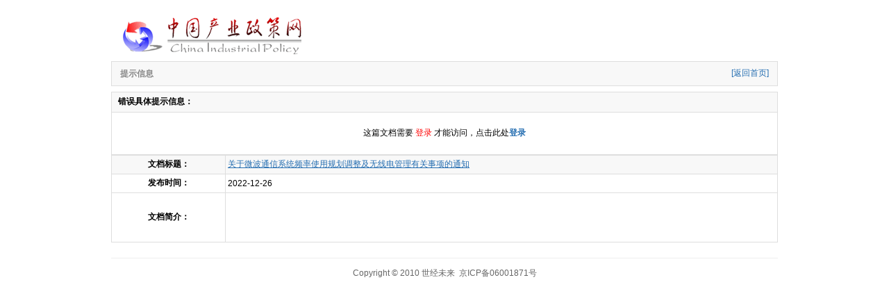

--- FILE ---
content_type: text/html; charset=utf-8
request_url: http://zc.wefore.com/HiddenInfor.aspx?t=0&aid=97575
body_size: 2709
content:


<!DOCTYPE html PUBLIC "-//W3C//DTD XHTML 1.0 Transitional//EN" "http://www.w3.org/TR/xhtml1/DTD/xhtml1-transitional.dtd">

<html xmlns="http://www.w3.org/1999/xhtml">
<head><meta http-equiv="Content-Type" content="text/html; charset=gb2312" /><title>
	您没有权限浏览：关于微波通信系统频率使用规划调整及无线电管理有关事项的通知
</title><link href="/templets/default/style/wefore.css" rel="stylesheet" type="text/css" media="screen" /></head>
<body class="flinkpage">
<div class="header">
	<div class="top w960 center">
		<div class="title">
			<div id="logo"> <a href="http://zc.wefore.com"><img border="0" src="/templets/default/images/logo_mini.gif" alt="logo" /></a></div>
		</div><!-- /title -->
	</div><!-- /top -->
</div><!-- /header -->
<div class="w960 clear center mt1 cmt-box">
	<div class="sp-title">
		<h2>提示信息</h2>
		<span class="more"><a href="/">[返回首页]</a></span>
	</div>

  <div class="formbox" style="width:960px;">
<table width="100%" border="0" cellpadding="3" cellspacing="1" bgcolor="#DEDEDE">
   <tr bgcolor="#F8F8F8">
     <td height="28">&nbsp; &nbsp;<b>错误具体提示信息：</b></td>
   </tr>
   <tr bgcolor="#FFFFFF">
     <td height="60" align="center"> 这篇文档需要 <font color='red'>登录</font> 才能访问，点击此处<a href='/Logon.aspx'><b>登录</b></a></td>
   </tr>
   </table>
  <div id="plInfo">
	
  
<table width="100%" border="0" cellpadding="3" cellspacing="1" bgcolor="#DEDEDE">
   <tr bgcolor="#F8F8F8">
      <td width="17%" height="26" align="center"><b>文档标题：</b></td>
      <td width="83%" height="26">&nbsp;<a href="/View.aspx?aid=97575"><u>关于微波通信系统频率使用规划调整及无线电管理有关事项的通知</u></a></td>
  </tr>
   <tr bgcolor="#FFFFFF">
      <td height="26" align="center"><b>发布时间：</b></td>
      <td height="26">&nbsp;<span id="lblpubdate">2022-12-26</span></td>
    </tr>
    <tr bgcolor="#FFFFFF">
       <td height="70" align="center"><b>文档简介：</b></td>
       <td>&nbsp;</td>
    </tr>
  </table>

</div>
<br />
</div>
</div>
<!-- //底部模板 -->

<div class="footer w960 center mt1 clear">
    <div class="footer_left"></div>
    <div class="footer_body">
	<p class="powered">    
		<div class="copyright">Copyright <span style="font-family:Arial, Helvetica, sans-serif">&copy;</span> 2010 世经未来&nbsp;&nbsp;京ICP备06001871号 <script src="http://s15.cnzz.com/stat.php?id=2296322&web_id=2296322&show=pic1" language="JavaScript"></script></div>
    </p>
<!-- /powered -->
   </div>
   <div class="footer_right"></div>
</div>
</body>
</html>

--- FILE ---
content_type: text/css
request_url: http://zc.wefore.com/templets/default/style/page.css
body_size: 24746
content:
/***
 *	DedeCMS v5.3 Style (grass black)
 *	dedecms.com  Author pigz  2008-11-10 09:32
 **/

.pleft{
	width:712px;
	float:left;
	overflow:hidden;
}
.pleft .place{
	width:712px;
	height:24px;
	line-height:24px;
	background:transparent url(../images/black_skin.png) repeat-x scroll 0 -188px;
	border-top:1px solid #BBB;
	border-bottom:1px solid #BBB;
	text-indent:12px;
	color:#428C5B;
	overflow:hidden;
}
.pleft .place strong{
	color:#428c5b;
	font-weight:normal;
	letter-spacing:1px;
}
.pleft .place a{
	color:#428c5b;
	margin:0px 2px;
}
.pleft .place a:hover{
	color:#ff3333;
	text-decoration:none;
}
.pleft .place small{
	display:inline-block;
	vertical-align:middle;
	width:8px;
	height:20px;
	*height:24px;
	overflow:hidden;
	background:url(../images/ico-3.gif) 2px 8px no-repeat;
	font-size:0px;
}
.place{
	height:24px;
	line-height:24px;
	text-indent:18px;
	color:#999;
	background:transparent url(../images/black_skin.png) repeat-x scroll 0 -188px;
	border-top:1px solid #BBB;
	border-bottom:1px solid #BBB;
	overflow:hidden;
	font-family:����;
	margin-bottom:6px;
	text-align:left;
}
.place strong{
	color:#397CBE;
	font-weight:normal;
	letter-spacing:1px;
}
.place a{
	color:#397CBE;
	margin:0px 2px;
}
.place a:hover{
	color:#FF3366
	margin:0px 2px;
	TEXT-DECORATION: underline;
}
.pright{
	width:240px;
	float:right;
	overflow:hidden;
}
.dede_pages{
}
.dede_pages ul{
	float:left;
	padding:12px 0px 12px 16px;
}
.dede_pages ul li{
	float:left;
	font-family:Tahoma;
	line-height:17px;
	margin-right:6px;
	border:1px solid #E9E9E9;
}
.dede_pages ul li a{
	float:left;
	padding:2px 4px 2px;
	color:#555;
	display:block;
}
.dede_pages ul li a:hover{
	color:#690;
	text-decoration:none;
	padding:2px 4px 2px;
}
.dede_pages ul li.thisclass,
.dede_pages ul li.thisclass a,.pagebox ul li.thisclass a:hover{
	background-color:#F8F8F8;
	padding:2px 4px 2px;
	font-weight:bold;
}
.dede_pages .pageinfo{
	line-height:21px;
	padding:12px 10px 12px 16px;
	color:#999;
}
.dede_pages .pageinfo strong{
	color:#555;
	font-weight:normal;
	margin:0px 2px;
}
/*---------- index ---------*/
.index .bignews{
	width:424px;
	height:400px;
	float:right;
	border:1px solid #BBB;
	overflow:hidden;
}
.index .bignews a{
	color:#555;
}
.index .bignews .onenews{
	margin:0 3px 0 3px;
	padding:7px 6px;
	border-bottom:1px dashed #EBEBEB;
}
.index .bignews .onenews h2{
	text-align:center;
	display:block;
	height:32px;
	line-height:28px;
}
.index .bignews .onenews h2 a{
	font-size:16px;
}
.index .bignews .onenews p{
	line-height:19px;
	color:#666;
}

.index .bignews div.newarticle{
	height:24px;
	background:url(../images/new-article.gif) 8px 3px no-repeat;
	font-size:0px;
	color:#fff;
}

.index .bignews div.d1{
	padding:6px 10px;
	clear:both;
	width:406px;
	overflow:hidden;
}
.index .bignews div.d1arc{
	margin-right:12px;
	width:190px;
	float:left;
	height:24px;
	line-height:24px;
	overflow:hidden;
}
.index .bignews div.d1arc a {
	
}
.index .bignews ul.c2{
	width:416px;
	padding:0px 4px 0px;
	clear:both;
	overflow:hidden;
}
.index .bignews ul.c2 a {
	font-size:13px;
}
.index .flashnews{
	width:280px;
	height:192px;
	overflow:hidden;
	float:left;
}
.index .latestnews{
	width:280px;
	height:200px;
	margin-top:8px;
	float:left;
}
.index .latestnews dl dd{
	padding:2px 5px;
}
.index .latestnews ul a{
	color:#555;
}
.index .picnews{
	width:712px;
	float:left;
	clear:both;
	overflow:hidden;
	margin-top:9px;
	*margin-top:12px;
	_margin-top:0px;
}
.index .listbox{
	width:720px;
	overflow:hidden;
	float:left;
	clear:both;
	overflow:hidden;
}
.index .listbox dl{
	width:352px;
	margin-right:8px;
	margin-top:2px;
	float:left;
}
.index .listbox ul a{
	color:#666;
}
.index .usercenter .tbox dd{
	height:370px;
	display:none;
}
.index .usercenter .tbox dd#loading{
	display:block;
	text-align:center;
	line-height:200px;
	letter-spacing:2px;
	color:#999999;
}
.index .userlogin{
	padding-top:10px;
}
.index .userlogin .fb{
	height:37px;
}
.index .userlogin .fb span{
	float:left;
	width:60px;
	text-align:right;
	padding-right:6px;
	color:#888;
}
.index .userlogin .fb img{
	vertical-align:middle;
	margin-left:5px;
}
.index .userlogin .submit{
	text-align:center;
	padding-top:3px;
}
.index .userlogin .submit a{
	color:#003300;
	margin-left:7px;
}
.index .userinfo{
	
}
.index .userinfo .welcome{
	width:220px;
	height:24px;
	margin:12px auto;
	background:#F9F9F9;
	border-top:1px solid #EEE;
	border-bottom:1px solid #EEE;
	line-height:23px;
	text-indent:10px;
	color:#666;
}
.index .userinfo .welcome strong{
	color:#F60;
	font-weight:bold;
}
.index .userinfo .userface{
	width:60px;
	height:64px;
	overflow:hidden;
	padding-left:16px;
	padding-top:2px;
	float:left;
}
.index .userinfo .userface a{
	display:block;
	margin:0px auto;
	text-align:center;
}
.index .userinfo .userface a img{
	width:52px;
	height:52px;
	display:block;
	margin:0px auto 6px;
	padding:2px;
	border:1px solid #DDD;
}
.index .userinfo .mylink{
	width:144px;
	float:left;
	overflow:hidden;
}
.index .userinfo .mylink ul{
}
.index .userinfo .mylink ul li{
	width:72px;
	float:left;
	line-height:21px;
	text-indent:12px;
}
.index .userinfo .mylink ul li a{
	color:#555;	
}
.index .userinfo .uclink{
	height:31px;
	line-height:31px;
	clear:both;
	overflow:hidden;
	text-align:center;
	color:#DDD;
}
.index .userinfo .uclink a{
	color:#690;
	margin:0px 2px;
}
.index .latestlogin{
	padding-top:16px;
}
.index .latestlogin strong{
	width:102px;
	padding-left:6px;
	letter-spacing:1px;
	color:#555;
	display:block;
	line-height:21px;
	background:#FFF;
	position:relative;
	z-index:5;
}
.index .latestlogin ul{
	width:224px;
	border-top:1px solid #DDDDDD;
	padding-top:20px;
	z-index:3;
	margin:-12px auto 0px;
}
.index .commend dl dd{
	padding-top:0px;
}
.index .hot dl dd{
	padding-top:0px;
}
.index .hot dl dd .c1 li{
	width:210px;
	overflow:hidden;
}
.index .vote dl dd strong{
	display:block;
	line-height:27px;
	padding-left:8px;
	letter-spacing:1px;
	color:#3f7652;
	border-bottom:1px solid #DDDDDD;
	margin:0px 4px;
}
.index .vote dl dd .fb{
	padding-top:10px;
	height:21px;
	padding-left:10px;
	color:#555;
}
.index .vote dl dd .fb input{
	margin-right:4px;
}
.index .vote dl dd .submit{
	text-align:center;
	height:35px;
	padding-top:8px;
}
.index .vote dl dd .submit button{
	margin-right:10px;
}
.index .vote dl dd .submit a{
	color:#003300
}
/*---------- channel ---------*/
.channel .flashnews{
	width:280px;
	height:192px;
	overflow:hidden;
	float:left;
	background:#F00;
}
.channel .topcommand{
	width:424px;
	float:right;
	overflow:hidden;
}
.channel .topcommand dl dd{
	height:162px;
}
.channel .topcommand a{
	color:#666;
}
.channel .topcommand .onenews{
	padding:3px 12px;
	border-bottom:1px solid #EBEBEB;
}
.channel .topcommand .onenews h2{
	display:block;
	height:28px;
	line-height:25px;
}
.channel .topcommand .onenews h2 a{
	font-size:16px;
}
.channel .topcommand .onenews p{
	line-height:19px;
	color:#666;
}
.channel .picnews{
	width:712px;
	float:left;
	clear:both;
	overflow:hidden;
}
.channel .listbox{
	width:720px;
	overflow:hidden;
	float:left;
	clear:both;
	overflow:hidden;
}
.channel .listbox dl{
	width:352px;
	margin-right:8px;
	margin-top:8px;
	float:left;
}
.channel .listbox ul a{
	color:#666;
}


/*---------- viewbox ---------*/
.viewbox{
	width:712px;
	overflow:hidden;
	padding-bottom:8px;
}
.viewbox .title{
	height:56px;
	line-height:56px;
	text-align:center;
	overflow:hidden;
	padding-top:10px;
}
.viewbox .title h2{
	font-size:24px;
	color:#2b2b2b;
}
.viewbox .info{
	height:24px;
	line-height:17px;
	text-align:center;
	overflow:hidden;
	color:#666;
}
.viewbox .info small{
	margin-left:8px;
	margin-right:3px;
	color:#999;
	font-size:12px;
}
.viewbox .info a{
	color:#690;
}
.viewbox .intro{
	width:90%;
	padding:8px 16px;
	line-height:24px;
	background:#f5fcee;
	border:1px solid #DCDDDD;
	font-size:14px;
	color:#706A6A;
	margin:8px auto 0 auto;
}
.viewbox .infolist{
	width:368px;
	float:left;
}
.viewbox .infolist small{
	width:100px;
	text-align:right;
	display:block;
	float:left;
	font-size:12px;
	line-height:31px;
	color:#999;
	clear:left;
	height:31px;
	overflow:hidden;
}
.viewbox .infolist span{
	width:200px;
	line-height:30px;
	float:left;
	height:31px;
	overflow:hidden;
}
.viewbox .picview{
	width:320px;
	float:right;
	padding-right:24px;
	padding-top:16px;
}
.viewbox .labeltitle{
	height:23px;
	background:url(../images/view-labeltitle-bg.gif) left 10px repeat-x;
	clear:both;
	overflow:hidden;
	margin:0px auto 0px;
	padding-top:10px;
}
.viewbox .labeltitle strong{
	width:80px;
	height:23px;
	line-height:23px;
	text-align:center;
	color:#FFF;
	letter-spacing:1px;
	display:block;
	float:left;
	background:url(../images/view-labeltitle-bg.gif) left -44px no-repeat;
	overflow:hidden;
}

.viewbox .content{
	font-size:14px;
	padding:12px 16px;
	line-height:25px;
	color:#333;
}
.viewbox .dede_pages{
	width:712px;
	float:none;
	overflow:hidden;
	text-align:center;
}
.viewbox .dede_pages ul{
	margin:0px auto;
	float:none;
	clear:both;
	overflow:hidden;
	text-align:center;
	white-space:nowrap;
}
.viewbox .dede_pages ul li,.viewbox .dede_pages ul li a{
	float:none;
	display:inline;
}
.viewbox .boxoff{
	height:10px;
	overflow:hidden;
	clear:both;
	background:url(../images/boxoff.gif) left 15px repeat-x;
	margin:4px auto;
	padding-top:10px;
}
.viewbox .boxoff strong{
	display:block;
	width:8px;
	height:10px;
	overflow:hidden;
	font-size:0px;
	line-height:100px;
	background:url(../images/boxoff.gif) right -10px no-repeat;
	float:left;
}
.viewbox .newdigg{
	width:406px;
	height:51px;
	margin:8px auto;
	clear:both;
	overflow:hidden;
	padding-left:8px;
}
.viewbox .diggbox{
	width:195px;
	height:51px;
	float:left;
	margin-right:8px;
	overflow:hidden;
	cursor:pointer;
}
.viewbox .diggbox .digg_act{
	font-size:14px;
	float:left;
	line-height:31px;
	text-indent:32px;
	height:29px;
	overflow:hidden;
	font-weight:bold;
}
.viewbox .diggbox .digg_num{
	float:left;
	line-height:29px;
	text-indent:5px;
}
.viewbox .diggbox .digg_percent{
	width:180px;
	clear:both;
	padding-left:10px;
	overflow:hidden;
}
.viewbox .diggbox .digg_percent .digg_percent_bar{
	width:100px;
	height:7px;
	background:#E8E8E8;
	border-right:1px solid #CCC;
	float:left;
	overflow:hidden;
	margin-top:3px;
}
.viewbox .diggbox .digg_percent .digg_percent_num{
	font-size:10px;
	float:left;
	padding-left:10px;
}
.viewbox .diggbox .digg_percent .digg_percent_bar span{
	display:block;
	height:5px;
	overflow:hidden;
	background:#000;
}
.viewbox .newdigg .digg_good{
	background:url(../images/newdigg-bg.png) left top no-repeat;
}
.viewbox .newdigg .digg_bad{
	background:url(../images/newdigg-bg.png) right top no-repeat;
}
.viewbox .newdigg .digg_good .digg_act{
	color:#C30;	
}
.viewbox .newdigg .digg_good .digg_num{
	color:#C63;
}
.viewbox .newdigg .digg_bad .digg_act{
	color:#36C;	
}
.viewbox .newdigg .digg_bad .digg_num{
	color:#39C;
}
.viewbox .newdigg .digg_good .digg_percent .digg_percent_bar span{
	border:1px solid #E37F24;
	background:#FFC535;
}
.viewbox .newdigg .digg_bad .digg_percent .digg_percent_bar span{
	border:1px solid #689ACC;
	background:#94C0E4;
}
.viewbox .handle{
	height:59px;
	padding-top:12px;
	overflow:hidden;
	clear:both;
}
.viewbox .handle .digg{
	width:59px;
	height:59px;
	float:left;
	background:url(../images/digg-bg.gif) no-repeat;
	margin-right:12px;
}
.viewbox .handle .digg .digg_num{
	width:56px;
	height:34px;
	font-size:20px;
	text-align:center;
	line-height:34px;
	overflow:hidden;
	color:#6B9169;
}
.viewbox .handle .digg .digg_act{
	width:56px;
	height:22px;
	line-height:23px;
	overflow:hidden;
}
.viewbox .handle .digg .digg_act a{
	margin-left:11px;
	color:#666;
	float:left;
}
.viewbox .handle .context{
	float:left;
}
.viewbox .handle .context ul li{
	line-height:29px;
	color:#888;
}
.viewbox .actbox{
	width:260px;
	text-align:center;
	float:right;
	padding-top:20px;
	padding-right:10px;
}
.viewbox .actbox ul li{
	display:inline;
	padding-left:22px;
	background-image:url(../images/actbox-ico.gif);
	background-repeat:no-repeat;
	margin-right:10px;
}
.viewbox .actbox ul li a{
	color:#666;
}
.viewbox .actbox ul li#act-fav{
	background-position:4px 0px;
}
.viewbox .actbox ul li#act-err{
	background-position:4px -37px;
}
.viewbox .actbox ul li#act-pus{
	background-position:4px -73px;
}
.viewbox .actbox ul li#act-pnt{
	background-position:4px -109px;
}
.viewbox .downurllist{
	width:100%;
	clear:both;
	overflow:hidden;
	
}
.viewbox .downurllist li{
	height:27px;
	background:url(../images/downurl-bg.gif) right top no-repeat;
	padding-right:4px;
	float:left;
	margin-right:10px;
	overflow:hidden;
	margin-top:10px;
}
.viewbox .downurllist li a{
	height:27px;
	background:url(../images/downurl-bg.gif) left top no-repeat;
	display:block;
	font-size:12px;
	color:#555;
	text-indent:30px;
	line-height:27px;
	float:left;
	padding-right:5px;
}
.viewbox .downurllist li a:hover{
	color:#F63;
	text-decoration:none;
}
.viewbox .picbox{
	width:100%;
	text-align:center;
	padding-top:10px;
	font-size:14px;
	line-height:31px;
	overflow:hidden;
}
.viewbox .picbox img{
	display:block;
	margin:16px auto 6px;
}
.viewbox .picbox ul.e8{
	font-size:12px;
	line-height:normal;
}
.viewbox .picbox ul.e8 li .pic{
	background:none;
	border:1px solid #EEE;
	overflow:hidden;
}
.viewbox .picbox ul.e8 img{
	margin:3px;
	border:none;
}
.viewbox .picbox ul.e8 li .title{
	padding-top:0px;
}
.specialpic{
	width:200px;
	overflow:hidden;
	float:left;
	margin-right:20px;
	padding-top:10px;
}
.specialpic img{
	width:200px;
	display:block;
}
.speciallist{
	width:720px;
	overflow:hidden;
}
.speciallist dl.tbox{
	width:352px;
	margin-right:8px;
	margin-top:8px;
	float:left;
}
.storypic{
	width:160px;
	overflow:hidden;
	float:left;
	margin-right:20px;
	padding-top:10px;
}
.storypic img{
	width:160px;
	display:block;
}
.infos_userinfo{
	width:240px;
	overflow:hidden;
}
.infos_userinfo dd{
	padding:12px;
	overflow:hidden;
	background:#FFF;
}
.infos_userinfo dd .userface{
	width:52px;
	height:52px;
	padding:1px;
	border:1px solid #DDD;
	overflow:hidden;
	float:left;
	margin-right:8px;
}
.infos_userinfo dd .userface img{
	width:52px;
	height:52px;
	overflow:hidden;
	display:block;
}
.infos_userinfo dd .username{
	height:19px;
	line-height:19px;
	display:block;
	overflow:hidden;
	font-weight:bold;
	color:#F60;
}
.infos_userinfo dd .useract{
	width:140px;
	height:44px;
	overflow:hidden;
	float:left;
	padding-left:4px;
}
.infos_userinfo dd .useract-pm,.infos_userinfo  dd .useract-af{
	width:70px;
	float:left;
	line-height:19px;
	height:19px;
	overflow:hidden;
}
.infos_userinfo dd .useract-vi{
	display:block;
	clear:both;
	line-height:19px;
	height:19px;
	overflow:hidden;
	color:#666;
}
.infos_userinfo dd .userinfo-sp{
	height:25px;
	line-height:25px;
	clear:both;
	display:block;
	padding-left:10px;
}
.infos_userinfo dd .userinfo-sp small{
	font-size:12px;
	color:#AAA;
	margin-right:5px;
}
.infos_search dd{
	padding:4px 4px 12px 8px;
}
.infos_search dd select,.infos_search dd input,.infos_search dd button{
	margin-left:4px;
	margin-top:8px;
}
.infos_search dd select{
	font-size:14px;	
}
.tags_list dd{
	padding:4px 12px;
	line-height:220%;
}
.tags_list dd a{
	margin-right:10px;
	white-space:nowrap;
}
.tagc1{
	font-size:12px;
	color:#666;
}
.tagc2{
	font-size:14px;
	font-weight:bold;
	color:#555;
}
.sp-title{
	color:#888;
	padding:4px 12px;
	border:1px solid #DEDEDE;
	background:#F8F8F8;
	margin-bottom:8px;
}
.sp-title h2{
	font-size:12px;
	line-height:26px;	
}
.sp-title h2 a{
	margin-left:6px;
	color:#D70608;
}
.sp-title .more{
	float:right;
	margin:-27px 0px;
	line-height:26px;
}
.linkbox{
	padding:10px 8px;
	border-bottom:1px solid #EEE;
}
.linkbox h3,.linkbox h3 a{
	font-size:14px;
	color:#693;
}
.buycar{
	
}
.buycar h2{
	font-size:14px;
	color:#F60;
	line-height:31px;
}
.buycar .flow{
	width:100%;
	border-left:1px solid #DEE79E;
	border-right:1px solid #DEE79E;
	border-top:1px solid #DEE79E;
/*	border-collapse:collapse;*/
	margin-bottom:16px;
}
.buycar .flow td{
	height:23px;
	line-height:19px;
	background:#F8FAEB;
	text-align:center;
	color:#888;
	overflow:hidden;
	border-right:1px solid #EFF3CF;
	border-bottom:1px solid #EFF3CF;
	border-top:3px solid #FFF;
	letter-spacing:3px;
}
.buycar .flow td.thisclass{
	background:#FFF;
	border-bottom:1px solid #FFF;
	border-top:3px solid #F8FAEB;
	font-weight:bold;
	color:#333;
}
.flinkbox{
	padding:4px 10px;
}
.formbox{
	width:90%;
	margin:0px auto;
}
.formbox .fb{
	width:100%;
	clear:both;
	overflow:hidden;
	padding-top:10px;
	margin:0px auto;
}
.formbox .fb .name{
	width:180px;
	float:left;
	height:31px;
	text-align:right;
	padding-right:10px;
	line-height:31px;
	font-size:14px;
	color:#666;
	display:block;
}
.formbox .fb .value{
	float:left;
}
.formbox .fb .value img{
	vertical-align:middle;
}
.dede_comment{
	padding-bottom:6px;
}
/*����
------------*/
.decmt-box{
	width:98%;
	padding:6px 5px;
	margin:0px auto;
	overflow:hidden;
	clear:both;
}
.decmt-box span.fr{
	float:right;	
	}
.decmt-box span.title{
	float:left;
	line-height:20px;
	width:600px;
	}
.decmt-box ul{
	}
.decmt-box ul li{
	width:100%;
	border-bottom:1px dashed #ccc;
	padding-bottom:10px;
	overflow:hidden;
	}
.decmt-box ul li a.plpic{
	float:left;
	width:40px;
	height:40px;
	padding:2px;
	border:1px solid #DFD9B9;
	background:#F9FDED;
	margin-right:5px;
	overflow:hidden;
	}
.decmt-box ul li p{
	float:left;
	width:630px;
	line-height:22px;
	}
.decmt-box .comment_act{
	float:left;
	width:630px;
	line-height:20px;
	color:#aeaeae;
	}
.decmt-box .comment_act a{
	color:#aeaeae;
	}
	
.decmt-box1{
	width:98%;
	padding:6px 5px;
	margin:0px auto;
	overflow:hidden;
	clear:both;
}
.decmt-box1 span.fr{
	float:right;	
	}
.decmt-box1 span.title{
	float:left;
	line-height:20px;
	width:600px;
	}
.decmt-box1 ul{
	}
.decmt-box1 ul li{
	width:100%;
	border-bottom:1px dashed #ccc;
	padding:10px 0;
	overflow:hidden;
	}
.decmt-box1 ul li a.plpic{
	float:left;
	width:40px;
	height:40px;
	padding:2px;
	border:1px solid #DFD9B9;
	background:#F9FDED;
	margin-right:5px;
	overflow:hidden;
	}
.decmt-box1 ul li p{
	float:left;
	width:880px;
	line-height:22px;
	}
.decmt-box1 .comment_act{
	float:left;
	width:880px;
	line-height:20px;
	color:#aeaeae;
	}
.decmt-box1 .comment_act a{
	color:#aeaeae;
	}


.dede_comment .decmt-box .decmt-title{
	line-height:19px;
	color:#999;
	font-family:Tahoma;
}
.dede_comment .decmt-box .decmt-title span{
	margin-right:2px;
	vertical-align:middle;
}
.dede_comment .decmt-box .decmt-title .moodico{
	height:18px;
	width:18px;
	display:inline-block;
}
.dede_comment .decmt-box .decmt-title .username{
	color:#669;
}
.dede_comment .decmt-box .decmt-title .username a{
	color:#669;
}
.dede_comment .decmt-box .decmt-title .username a:hover{
	text-decoration:none;
	color:#690;
}
.dede_comment .decmt-box .decmt-title .ip{
	color:#669;
	font-size:11px;
}
.dede_comment .decmt-box .decmt-title .date{
	color:#555;
	font-size:11px;
}
.dede_comment .decmt-box .decmt-act{
	float:right;
	margin-top:-18px;
	padding-right:10px;
	position:relative;
	clear:both;
	color:#999;
}
.dede_comment .decmt-box .decmt-act span{
	margin-right:7px;
}
.dede_comment .decmt-box .decmt-act span a{
	color:#888;
}
.dede_comment .decmt-box .decmt-content{
	color:#555;
	line-height:21px;
	clear:both;
	width:99%;
	margin:2px auto 0px;
/*	background:url(../images/ico-comment-quote.gif) 0px 4px no-repeat;
	text-indent:18px;*/
}
.dede_comment .decmt-box .decmt-content img{
	vertical-align:middle;
}
.decmt-content .decmt-box,.dede_comment .decmt-box .decmt-box {
	background:#FFE;
	border:1px solid #CCC;
	margin:6px auto;
}
.dede_comment .decmt-box .decmt-box .decmt-title{
	text-indent:4px;
}
.dede_comment .decmt-box .decmt-box .decmt-content{
	color:#555;
}
.nocomment{
	padding:10px;
	color:#666;
}
.dede_comment_post{
	padding:5px;
}
.dcmp-title{
	line-height:25px;
}
.dcmp-title strong{
	color:#444;
	font-weight:normal;
}
.dcmp-title small{
	font-size:12px;
	color:#999999;
}
.dcmp-stand{
	float:right;
	margin-top:-18px;
	padding-right:10px;
	position:relative;
	clear:both;
	color:#999;
}
.dcmp-stand strong{
	font-weight:normal;
	color:#444;
}
.dcmp-stand input{
	margin-right:2px;
}
.dcmp-stand img{
	vertical-align:middle;
	margin-right:2px;
}
.dcmp-content{
	width:450px;
	padding-top:8px;
}
.dcmp-content textarea{
	height:100px;
	width:450px;
	float:left;
}
.dcmp-content1{
	width:700px;
	padding-top:8px;
}
.dcmp-content1 textarea{
	height:100px;
	width:700px;
	float:left;
}
.dcmp-mood{
	height:25px;
	width:212px;
	margin-top:8px;
	float:right;
}
.dcmp-mood strong{
	float:left;
	color:#444;
	font-weight:normal;
	line-height:25px;
}
.dcmp-mood ul{
	float:left;
}
.dcmp-mood ul li{
	float:left;
	margin-right:8px;
	height:30px;
}
.dcmp-mood ul li input,.dcmp-mood ul li img{
	vertical-align:middle;
	margin-right:4px;
	*margin-right:0px;
}
.dcmp-post{
	height:35px;
	overflow:hidden;
	clear:both;
	color:#444;	
	padding:5px 0 10px 0;
}
.dcmp-post .dcmp-userinfo{
	float:left;
	margin-right:6px;

}
.dcmp-post .dcmp-userinfo input{
	height:13px;
	padding-right:0px;
}
.dcmp-post .dcmp-userinfo input,.dcmp-post .dcmp-userinfo img{
	vertical-align:middle;
	margin:5px;
}
.dcmp-post .dcmp-submit{
	float:left;
	padding-top:6px;
}
.dcmp-post .dcmp-submit input,.dcmp-post .dcmp-submit button{
	vertical-align:middle;
}
.dcmp-post .dcmp-submit button{
	width:70px;
	height:25px;
	border:none;
	background:url(../images/btn-bg2.gif) no-repeat;
	line-height:25px;
	letter-spacing:1px;
	overflow:hidden;
	color:#444;
	cursor:pointer;
	margin-left:5px;

}

/* ������� */
pre{font-family:'Courier New' , Monospace; font-size:12px; width:99%; overflow:auto; margin:0 0 1em 0; background:#F7F7F7; }
pre ol, pre ol li, pre ol li span{margin:0 0; padding:0; border:none}
pre a, pre a:hover{background:none; border:none; padding:0; margin:0}
pre ol{list-style:decimal; background:#F7F7F7; margin:0px 0px 1px 3em !important; padding:5px 0; color:#5C5C5C; border-left:3px solid #146B00;}
pre ol li{list-style:decimal-leading-zero; list-style-position:outside !important; color:#5C5C5C; padding:0 3px 0 10px !important; margin:0 !important; line-height:1.3em}
pre ol li.alt{color:inherit}
pre ol li span{color:black; background-color:inherit}
pre .comment, pre .comments{color:#008200; background-color:inherit}
pre .string{color:blue; background-color:inherit}
pre .keyword{color:#069; font-weight:bold; background-color:inherit}
pre .preprocessor{color:gray; background-color:inherit}
pre .dp-xml .cdata{color:#ff1493}
pre .dp-xml .tag, pre .dp-xml .tag-name{color:#069; font-weight:bold}
pre .dp-xml .attribute{color:red}
pre .dp-xml .attribute-value{color:blue}
pre .dp-sql .func{color:#ff1493}
pre .dp-sql .op{color:#808080}
pre .dp-rb .symbol{color:#a70}
pre .dp-rb .variable{color:#a70; font-weight:bold}
pre .dp-py .builtins{color:#ff1493}
pre .dp-py .magicmethods{color:#808080}
pre .dp-py .exceptions{color:brown}
pre .dp-py .types{color:brown; font-style:italic}
pre .dp-py .commonlibs{color:#8A2BE2; font-style:italic}
pre .dp-j .annotation{color:#646464}
pre .dp-j .number{color:#C00000}
pre .dp-delphi .number{color:blue}
pre .dp-delphi .directive{color:#008284}
pre .dp-delphi .vars{color:#000}
pre .dp-css .value{color:black}
pre .dp-css .important{color:red}
pre .dp-c .vars{color:#d00}
pre .dp-cpp .datatypes{color:#2E8B57; font-weight:bold}

#commetpages {
	text-align:center;
	line-height:28px;
}

#commetpages a {
	border:1px solid #BBB;
	padding:0 3px 0 3px;
}